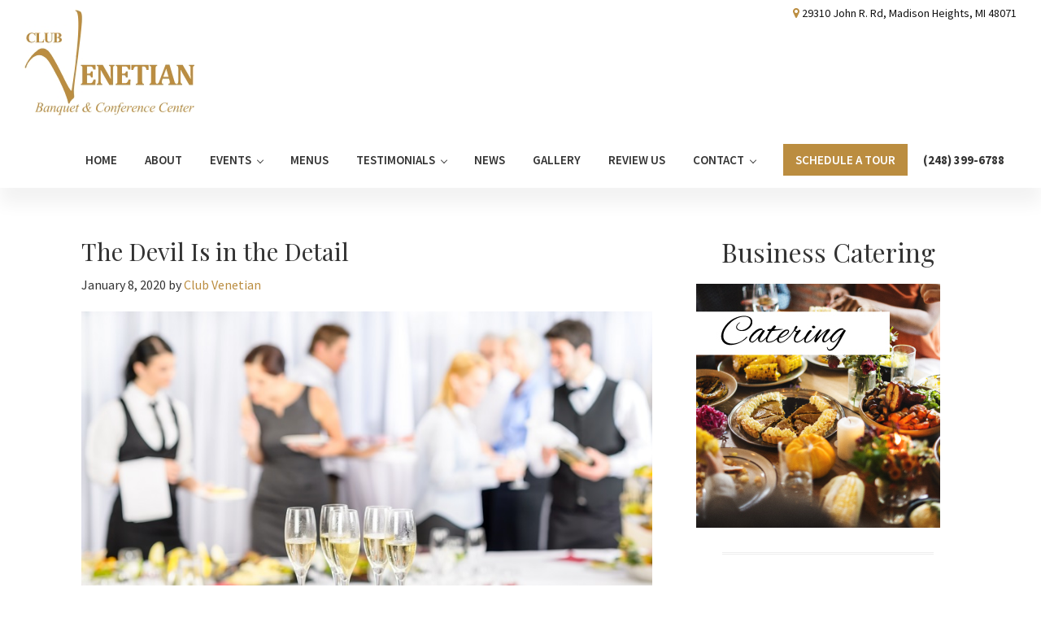

--- FILE ---
content_type: text/html; charset=UTF-8
request_url: https://www.clubvenetian.com/the-devil-is-in-the-detail/
body_size: 13529
content:
<!DOCTYPE html>
<html lang="en-US">
<head >
<meta charset="UTF-8"/>
<meta name="viewport" content="width=device-width, initial-scale=1"/>
<meta name='robots' content='index, follow, max-image-preview:large, max-snippet:-1, max-video-preview:-1'/>
<title>The Devil Is in the Detail - Club Venetian</title>
<meta name="description" content="Planning an event is a swirl of exciting, yet controlled chaos. Let Club Venetian help you. We take care of the details. 248-399-6488"/>
<link rel="canonical" href="https://www.clubvenetian.com/the-devil-is-in-the-detail/"/>
<meta property="og:locale" content="en_US"/>
<meta property="og:type" content="article"/>
<meta property="og:title" content="The Devil Is in the Detail - Club Venetian"/>
<meta property="og:description" content="Planning an event is a swirl of exciting, yet controlled chaos. Let Club Venetian help you. We take care of the details. 248-399-6488"/>
<meta property="og:url" content="https://www.clubvenetian.com/the-devil-is-in-the-detail/"/>
<meta property="og:site_name" content="Club Venetian"/>
<meta property="article:publisher" content="https://www.facebook.com/clubvenetian"/>
<meta property="article:published_time" content="2020-01-08T20:54:04+00:00"/>
<meta property="og:image" content="https://www.clubvenetian.com/wp-content/uploads/2020/01/Club-Venetian-The-Devil-Is-in-the-Details.jpg"/>
<meta property="og:image:width" content="800"/>
<meta property="og:image:height" content="532"/>
<meta property="og:image:type" content="image/jpeg"/>
<meta name="author" content="Club Venetian"/>
<meta name="twitter:card" content="summary_large_image"/>
<meta name="twitter:creator" content="@ClubVenetian"/>
<meta name="twitter:site" content="@ClubVenetian"/>
<meta name="twitter:label1" content="Written by"/>
<meta name="twitter:data1" content="Club Venetian"/>
<meta name="twitter:label2" content="Est. reading time"/>
<meta name="twitter:data2" content="2 minutes"/>
<script type="application/ld+json" class="yoast-schema-graph">{"@context":"https://schema.org","@graph":[{"@type":"Article","@id":"https://www.clubvenetian.com/the-devil-is-in-the-detail/#article","isPartOf":{"@id":"https://www.clubvenetian.com/the-devil-is-in-the-detail/"},"author":{"name":"Club Venetian","@id":"https://www.clubvenetian.com/#/schema/person/c86f5ad4a6cc26e04bc08730460ed73b"},"headline":"The Devil Is in the Detail","datePublished":"2020-01-08T20:54:04+00:00","mainEntityOfPage":{"@id":"https://www.clubvenetian.com/the-devil-is-in-the-detail/"},"wordCount":379,"publisher":{"@id":"https://www.clubvenetian.com/#organization"},"image":{"@id":"https://www.clubvenetian.com/the-devil-is-in-the-detail/#primaryimage"},"thumbnailUrl":"https://www.clubvenetian.com/wp-content/uploads/2020/01/Club-Venetian-The-Devil-Is-in-the-Details.jpg","keywords":["banquet center","event venue","Madison Heights weddings","wedding venue"],"articleSection":["News"],"inLanguage":"en-US"},{"@type":"WebPage","@id":"https://www.clubvenetian.com/the-devil-is-in-the-detail/","url":"https://www.clubvenetian.com/the-devil-is-in-the-detail/","name":"The Devil Is in the Detail - Club Venetian","isPartOf":{"@id":"https://www.clubvenetian.com/#website"},"primaryImageOfPage":{"@id":"https://www.clubvenetian.com/the-devil-is-in-the-detail/#primaryimage"},"image":{"@id":"https://www.clubvenetian.com/the-devil-is-in-the-detail/#primaryimage"},"thumbnailUrl":"https://www.clubvenetian.com/wp-content/uploads/2020/01/Club-Venetian-The-Devil-Is-in-the-Details.jpg","datePublished":"2020-01-08T20:54:04+00:00","description":"Planning an event is a swirl of exciting, yet controlled chaos. Let Club Venetian help you. We take care of the details. 248-399-6488","breadcrumb":{"@id":"https://www.clubvenetian.com/the-devil-is-in-the-detail/#breadcrumb"},"inLanguage":"en-US","potentialAction":[{"@type":"ReadAction","target":["https://www.clubvenetian.com/the-devil-is-in-the-detail/"]}]},{"@type":"ImageObject","inLanguage":"en-US","@id":"https://www.clubvenetian.com/the-devil-is-in-the-detail/#primaryimage","url":"https://www.clubvenetian.com/wp-content/uploads/2020/01/Club-Venetian-The-Devil-Is-in-the-Details.jpg","contentUrl":"https://www.clubvenetian.com/wp-content/uploads/2020/01/Club-Venetian-The-Devil-Is-in-the-Details.jpg","width":800,"height":532,"caption":"Club Venetian The Devil Is in the Detail"},{"@type":"BreadcrumbList","@id":"https://www.clubvenetian.com/the-devil-is-in-the-detail/#breadcrumb","itemListElement":[{"@type":"ListItem","position":1,"name":"Home","item":"https://www.clubvenetian.com/"},{"@type":"ListItem","position":2,"name":"News","item":"https://www.clubvenetian.com/news/"},{"@type":"ListItem","position":3,"name":"The Devil Is in the Detail"}]},{"@type":"WebSite","@id":"https://www.clubvenetian.com/#website","url":"https://www.clubvenetian.com/","name":"Club Venetian","description":"Banquet and Conference Center","publisher":{"@id":"https://www.clubvenetian.com/#organization"},"potentialAction":[{"@type":"SearchAction","target":{"@type":"EntryPoint","urlTemplate":"https://www.clubvenetian.com/?s={search_term_string}"},"query-input":{"@type":"PropertyValueSpecification","valueRequired":true,"valueName":"search_term_string"}}],"inLanguage":"en-US"},{"@type":"Organization","@id":"https://www.clubvenetian.com/#organization","name":"Club Venetian","url":"https://www.clubvenetian.com/","logo":{"@type":"ImageObject","inLanguage":"en-US","@id":"https://www.clubvenetian.com/#/schema/logo/image/","url":"https://www.clubvenetian.com/wp-content/uploads/2022/04/Club-Venetian-logo-210x130-1.png","contentUrl":"https://www.clubvenetian.com/wp-content/uploads/2022/04/Club-Venetian-logo-210x130-1.png","width":210,"height":130,"caption":"Club Venetian"},"image":{"@id":"https://www.clubvenetian.com/#/schema/logo/image/"},"sameAs":["https://www.facebook.com/clubvenetian","https://x.com/ClubVenetian","https://www.youtube.com/user/clubvenetian","https://www.instagram.com/clubvenetian/"]},{"@type":"Person","@id":"https://www.clubvenetian.com/#/schema/person/c86f5ad4a6cc26e04bc08730460ed73b","name":"Club Venetian","image":{"@type":"ImageObject","inLanguage":"en-US","@id":"https://www.clubvenetian.com/#/schema/person/image/","url":"https://secure.gravatar.com/avatar/a82697af1955b2e5ee90439f3021f343db799f32cd22fa6e2551bfa04190b228?s=96&d=mm&r=g","contentUrl":"https://secure.gravatar.com/avatar/a82697af1955b2e5ee90439f3021f343db799f32cd22fa6e2551bfa04190b228?s=96&d=mm&r=g","caption":"Club Venetian"},"url":"https://www.clubvenetian.com/author/jackie/"}]}</script>
<link rel='dns-prefetch' href='//www.googletagmanager.com'/>
<link rel='dns-prefetch' href='//fonts.googleapis.com'/>
<link href='https://fonts.gstatic.com' crossorigin rel='preconnect'/>
<link rel="alternate" type="application/rss+xml" title="Club Venetian &raquo; Feed" href="https://www.clubvenetian.com/feed/"/>
<link rel="alternate" type="application/rss+xml" title="Club Venetian &raquo; Comments Feed" href="https://www.clubvenetian.com/comments/feed/"/>
<link rel="alternate" title="oEmbed (JSON)" type="application/json+oembed" href="https://www.clubvenetian.com/wp-json/oembed/1.0/embed?url=https%3A%2F%2Fwww.clubvenetian.com%2Fthe-devil-is-in-the-detail%2F"/>
<link rel="alternate" title="oEmbed (XML)" type="text/xml+oembed" href="https://www.clubvenetian.com/wp-json/oembed/1.0/embed?url=https%3A%2F%2Fwww.clubvenetian.com%2Fthe-devil-is-in-the-detail%2F&#038;format=xml"/>
<style>@media screen and (max-width:650px){body {padding-bottom:60px;}}</style><style id='wp-img-auto-sizes-contain-inline-css'>img:is([sizes=auto i],[sizes^="auto," i]){contain-intrinsic-size:3000px 1500px}</style>
<link rel="stylesheet" type="text/css" href="//www.clubvenetian.com/wp-content/cache/wpfc-minified/d2ip7gqe/fkjxv.css" media="all"/>
<style id='wp-theme-inline-css'>.wp-custom-logo .site-container .custom-logo-link{aspect-ratio:210/130;}
.wp-custom-logo .site-container .title-area{max-width:210px;}</style>
<style id='wp-block-library-inline-css'>:root{--wp-block-synced-color:#7a00df;--wp-block-synced-color--rgb:122,0,223;--wp-bound-block-color:var(--wp-block-synced-color);--wp-editor-canvas-background:#ddd;--wp-admin-theme-color:#007cba;--wp-admin-theme-color--rgb:0,124,186;--wp-admin-theme-color-darker-10:#006ba1;--wp-admin-theme-color-darker-10--rgb:0,107,160.5;--wp-admin-theme-color-darker-20:#005a87;--wp-admin-theme-color-darker-20--rgb:0,90,135;--wp-admin-border-width-focus:2px}@media (min-resolution:192dpi){:root{--wp-admin-border-width-focus:1.5px}}.wp-element-button{cursor:pointer}:root .has-very-light-gray-background-color{background-color:#eee}:root .has-very-dark-gray-background-color{background-color:#313131}:root .has-very-light-gray-color{color:#eee}:root .has-very-dark-gray-color{color:#313131}:root .has-vivid-green-cyan-to-vivid-cyan-blue-gradient-background{background:linear-gradient(135deg,#00d084,#0693e3)}:root .has-purple-crush-gradient-background{background:linear-gradient(135deg,#34e2e4,#4721fb 50%,#ab1dfe)}:root .has-hazy-dawn-gradient-background{background:linear-gradient(135deg,#faaca8,#dad0ec)}:root .has-subdued-olive-gradient-background{background:linear-gradient(135deg,#fafae1,#67a671)}:root .has-atomic-cream-gradient-background{background:linear-gradient(135deg,#fdd79a,#004a59)}:root .has-nightshade-gradient-background{background:linear-gradient(135deg,#330968,#31cdcf)}:root .has-midnight-gradient-background{background:linear-gradient(135deg,#020381,#2874fc)}:root{--wp--preset--font-size--normal:16px;--wp--preset--font-size--huge:42px}.has-regular-font-size{font-size:1em}.has-larger-font-size{font-size:2.625em}.has-normal-font-size{font-size:var(--wp--preset--font-size--normal)}.has-huge-font-size{font-size:var(--wp--preset--font-size--huge)}.has-text-align-center{text-align:center}.has-text-align-left{text-align:left}.has-text-align-right{text-align:right}.has-fit-text{white-space:nowrap!important}#end-resizable-editor-section{display:none}.aligncenter{clear:both}.items-justified-left{justify-content:flex-start}.items-justified-center{justify-content:center}.items-justified-right{justify-content:flex-end}.items-justified-space-between{justify-content:space-between}.screen-reader-text{border:0;clip-path:inset(50%);height:1px;margin:-1px;overflow:hidden;padding:0;position:absolute;width:1px;word-wrap:normal!important}.screen-reader-text:focus{background-color:#ddd;clip-path:none;color:#444;display:block;font-size:1em;height:auto;left:5px;line-height:normal;padding:15px 23px 14px;text-decoration:none;top:5px;width:auto;z-index:100000}html :where(.has-border-color){border-style:solid}html :where([style*=border-top-color]){border-top-style:solid}html :where([style*=border-right-color]){border-right-style:solid}html :where([style*=border-bottom-color]){border-bottom-style:solid}html :where([style*=border-left-color]){border-left-style:solid}html :where([style*=border-width]){border-style:solid}html :where([style*=border-top-width]){border-top-style:solid}html :where([style*=border-right-width]){border-right-style:solid}html :where([style*=border-bottom-width]){border-bottom-style:solid}html :where([style*=border-left-width]){border-left-style:solid}html :where(img[class*=wp-image-]){height:auto;max-width:100%}:where(figure){margin:0 0 1em}html :where(.is-position-sticky){--wp-admin--admin-bar--position-offset:var(--wp-admin--admin-bar--height,0px)}@media screen and (max-width:600px){html :where(.is-position-sticky){--wp-admin--admin-bar--position-offset:0px}}</style><style id='global-styles-inline-css'>:root{--wp--preset--aspect-ratio--square:1;--wp--preset--aspect-ratio--4-3:4/3;--wp--preset--aspect-ratio--3-4:3/4;--wp--preset--aspect-ratio--3-2:3/2;--wp--preset--aspect-ratio--2-3:2/3;--wp--preset--aspect-ratio--16-9:16/9;--wp--preset--aspect-ratio--9-16:9/16;--wp--preset--color--black:#000000;--wp--preset--color--cyan-bluish-gray:#abb8c3;--wp--preset--color--white:#ffffff;--wp--preset--color--pale-pink:#f78da7;--wp--preset--color--vivid-red:#cf2e2e;--wp--preset--color--luminous-vivid-orange:#ff6900;--wp--preset--color--luminous-vivid-amber:#fcb900;--wp--preset--color--light-green-cyan:#7bdcb5;--wp--preset--color--vivid-green-cyan:#00d084;--wp--preset--color--pale-cyan-blue:#8ed1fc;--wp--preset--color--vivid-cyan-blue:#0693e3;--wp--preset--color--vivid-purple:#9b51e0;--wp--preset--color--theme-primary:#bb8d40;--wp--preset--color--theme-secondary:#bb8d40;--wp--preset--gradient--vivid-cyan-blue-to-vivid-purple:linear-gradient(135deg,rgb(6,147,227) 0%,rgb(155,81,224) 100%);--wp--preset--gradient--light-green-cyan-to-vivid-green-cyan:linear-gradient(135deg,rgb(122,220,180) 0%,rgb(0,208,130) 100%);--wp--preset--gradient--luminous-vivid-amber-to-luminous-vivid-orange:linear-gradient(135deg,rgb(252,185,0) 0%,rgb(255,105,0) 100%);--wp--preset--gradient--luminous-vivid-orange-to-vivid-red:linear-gradient(135deg,rgb(255,105,0) 0%,rgb(207,46,46) 100%);--wp--preset--gradient--very-light-gray-to-cyan-bluish-gray:linear-gradient(135deg,rgb(238,238,238) 0%,rgb(169,184,195) 100%);--wp--preset--gradient--cool-to-warm-spectrum:linear-gradient(135deg,rgb(74,234,220) 0%,rgb(151,120,209) 20%,rgb(207,42,186) 40%,rgb(238,44,130) 60%,rgb(251,105,98) 80%,rgb(254,248,76) 100%);--wp--preset--gradient--blush-light-purple:linear-gradient(135deg,rgb(255,206,236) 0%,rgb(152,150,240) 100%);--wp--preset--gradient--blush-bordeaux:linear-gradient(135deg,rgb(254,205,165) 0%,rgb(254,45,45) 50%,rgb(107,0,62) 100%);--wp--preset--gradient--luminous-dusk:linear-gradient(135deg,rgb(255,203,112) 0%,rgb(199,81,192) 50%,rgb(65,88,208) 100%);--wp--preset--gradient--pale-ocean:linear-gradient(135deg,rgb(255,245,203) 0%,rgb(182,227,212) 50%,rgb(51,167,181) 100%);--wp--preset--gradient--electric-grass:linear-gradient(135deg,rgb(202,248,128) 0%,rgb(113,206,126) 100%);--wp--preset--gradient--midnight:linear-gradient(135deg,rgb(2,3,129) 0%,rgb(40,116,252) 100%);--wp--preset--font-size--small:12px;--wp--preset--font-size--medium:20px;--wp--preset--font-size--large:20px;--wp--preset--font-size--x-large:42px;--wp--preset--font-size--normal:18px;--wp--preset--font-size--larger:24px;--wp--preset--spacing--20:0.44rem;--wp--preset--spacing--30:0.67rem;--wp--preset--spacing--40:1rem;--wp--preset--spacing--50:1.5rem;--wp--preset--spacing--60:2.25rem;--wp--preset--spacing--70:3.38rem;--wp--preset--spacing--80:5.06rem;--wp--preset--shadow--natural:6px 6px 9px rgba(0, 0, 0, 0.2);--wp--preset--shadow--deep:12px 12px 50px rgba(0, 0, 0, 0.4);--wp--preset--shadow--sharp:6px 6px 0px rgba(0, 0, 0, 0.2);--wp--preset--shadow--outlined:6px 6px 0px -3px rgb(255, 255, 255), 6px 6px rgb(0, 0, 0);--wp--preset--shadow--crisp:6px 6px 0px rgb(0, 0, 0);}:where(.is-layout-flex){gap:0.5em;}:where(.is-layout-grid){gap:0.5em;}body .is-layout-flex{display:flex;}.is-layout-flex{flex-wrap:wrap;align-items:center;}.is-layout-flex > :is(*, div){margin:0;}body .is-layout-grid{display:grid;}.is-layout-grid > :is(*, div){margin:0;}:where(.wp-block-columns.is-layout-flex){gap:2em;}:where(.wp-block-columns.is-layout-grid){gap:2em;}:where(.wp-block-post-template.is-layout-flex){gap:1.25em;}:where(.wp-block-post-template.is-layout-grid){gap:1.25em;}.has-black-color{color:var(--wp--preset--color--black) !important;}.has-cyan-bluish-gray-color{color:var(--wp--preset--color--cyan-bluish-gray) !important;}.has-white-color{color:var(--wp--preset--color--white) !important;}.has-pale-pink-color{color:var(--wp--preset--color--pale-pink) !important;}.has-vivid-red-color{color:var(--wp--preset--color--vivid-red) !important;}.has-luminous-vivid-orange-color{color:var(--wp--preset--color--luminous-vivid-orange) !important;}.has-luminous-vivid-amber-color{color:var(--wp--preset--color--luminous-vivid-amber) !important;}.has-light-green-cyan-color{color:var(--wp--preset--color--light-green-cyan) !important;}.has-vivid-green-cyan-color{color:var(--wp--preset--color--vivid-green-cyan) !important;}.has-pale-cyan-blue-color{color:var(--wp--preset--color--pale-cyan-blue) !important;}.has-vivid-cyan-blue-color{color:var(--wp--preset--color--vivid-cyan-blue) !important;}.has-vivid-purple-color{color:var(--wp--preset--color--vivid-purple) !important;}.has-black-background-color{background-color:var(--wp--preset--color--black) !important;}.has-cyan-bluish-gray-background-color{background-color:var(--wp--preset--color--cyan-bluish-gray) !important;}.has-white-background-color{background-color:var(--wp--preset--color--white) !important;}.has-pale-pink-background-color{background-color:var(--wp--preset--color--pale-pink) !important;}.has-vivid-red-background-color{background-color:var(--wp--preset--color--vivid-red) !important;}.has-luminous-vivid-orange-background-color{background-color:var(--wp--preset--color--luminous-vivid-orange) !important;}.has-luminous-vivid-amber-background-color{background-color:var(--wp--preset--color--luminous-vivid-amber) !important;}.has-light-green-cyan-background-color{background-color:var(--wp--preset--color--light-green-cyan) !important;}.has-vivid-green-cyan-background-color{background-color:var(--wp--preset--color--vivid-green-cyan) !important;}.has-pale-cyan-blue-background-color{background-color:var(--wp--preset--color--pale-cyan-blue) !important;}.has-vivid-cyan-blue-background-color{background-color:var(--wp--preset--color--vivid-cyan-blue) !important;}.has-vivid-purple-background-color{background-color:var(--wp--preset--color--vivid-purple) !important;}.has-black-border-color{border-color:var(--wp--preset--color--black) !important;}.has-cyan-bluish-gray-border-color{border-color:var(--wp--preset--color--cyan-bluish-gray) !important;}.has-white-border-color{border-color:var(--wp--preset--color--white) !important;}.has-pale-pink-border-color{border-color:var(--wp--preset--color--pale-pink) !important;}.has-vivid-red-border-color{border-color:var(--wp--preset--color--vivid-red) !important;}.has-luminous-vivid-orange-border-color{border-color:var(--wp--preset--color--luminous-vivid-orange) !important;}.has-luminous-vivid-amber-border-color{border-color:var(--wp--preset--color--luminous-vivid-amber) !important;}.has-light-green-cyan-border-color{border-color:var(--wp--preset--color--light-green-cyan) !important;}.has-vivid-green-cyan-border-color{border-color:var(--wp--preset--color--vivid-green-cyan) !important;}.has-pale-cyan-blue-border-color{border-color:var(--wp--preset--color--pale-cyan-blue) !important;}.has-vivid-cyan-blue-border-color{border-color:var(--wp--preset--color--vivid-cyan-blue) !important;}.has-vivid-purple-border-color{border-color:var(--wp--preset--color--vivid-purple) !important;}.has-vivid-cyan-blue-to-vivid-purple-gradient-background{background:var(--wp--preset--gradient--vivid-cyan-blue-to-vivid-purple) !important;}.has-light-green-cyan-to-vivid-green-cyan-gradient-background{background:var(--wp--preset--gradient--light-green-cyan-to-vivid-green-cyan) !important;}.has-luminous-vivid-amber-to-luminous-vivid-orange-gradient-background{background:var(--wp--preset--gradient--luminous-vivid-amber-to-luminous-vivid-orange) !important;}.has-luminous-vivid-orange-to-vivid-red-gradient-background{background:var(--wp--preset--gradient--luminous-vivid-orange-to-vivid-red) !important;}.has-very-light-gray-to-cyan-bluish-gray-gradient-background{background:var(--wp--preset--gradient--very-light-gray-to-cyan-bluish-gray) !important;}.has-cool-to-warm-spectrum-gradient-background{background:var(--wp--preset--gradient--cool-to-warm-spectrum) !important;}.has-blush-light-purple-gradient-background{background:var(--wp--preset--gradient--blush-light-purple) !important;}.has-blush-bordeaux-gradient-background{background:var(--wp--preset--gradient--blush-bordeaux) !important;}.has-luminous-dusk-gradient-background{background:var(--wp--preset--gradient--luminous-dusk) !important;}.has-pale-ocean-gradient-background{background:var(--wp--preset--gradient--pale-ocean) !important;}.has-electric-grass-gradient-background{background:var(--wp--preset--gradient--electric-grass) !important;}.has-midnight-gradient-background{background:var(--wp--preset--gradient--midnight) !important;}.has-small-font-size{font-size:var(--wp--preset--font-size--small) !important;}.has-medium-font-size{font-size:var(--wp--preset--font-size--medium) !important;}.has-large-font-size{font-size:var(--wp--preset--font-size--large) !important;}.has-x-large-font-size{font-size:var(--wp--preset--font-size--x-large) !important;}</style>
<style id='classic-theme-styles-inline-css'>.wp-block-button__link{color:#fff;background-color:#32373c;border-radius:9999px;box-shadow:none;text-decoration:none;padding:calc(.667em + 2px) calc(1.333em + 2px);font-size:1.125em}.wp-block-file__button{background:#32373c;color:#fff;text-decoration:none}</style>
<link rel="stylesheet" type="text/css" href="//www.clubvenetian.com/wp-content/cache/wpfc-minified/qwkages9/htb2n.css" media="all"/>
<style id='wp-theme-gutenberg-inline-css'>.gb-block-post-grid .gb-post-grid-items h2 a:hover{color:#bb8d40;}
.site-container .wp-block-button .wp-block-button__link{background-color:#bb8d40;}
.wp-block-button .wp-block-button__link:not(.has-background),
.wp-block-button .wp-block-button__link:not(.has-background):focus,
.wp-block-button .wp-block-button__link:not(.has-background):hover{color:#333333;}
.site-container .wp-block-button.is-style-outline .wp-block-button__link{color:#bb8d40;}
.site-container .wp-block-button.is-style-outline .wp-block-button__link:focus, .site-container .wp-block-button.is-style-outline .wp-block-button__link:hover{color:#deb063;}
.site-container .has-small-font-size{font-size:12px;}
.site-container .has-normal-font-size{font-size:18px;}
.site-container .has-large-font-size{font-size:20px;}
.site-container .has-larger-font-size{font-size:24px;}
.site-container .has-theme-primary-color, .site-container .wp-block-button .wp-block-button__link.has-theme-primary-color, .site-container .wp-block-button.is-style-outline .wp-block-button__link.has-theme-primary-color{color:#bb8d40;}
.site-container .has-theme-primary-background-color, .site-container .wp-block-button .wp-block-button__link.has-theme-primary-background-color, .site-container .wp-block-pullquote.is-style-solid-color.has-theme-primary-background-color{background-color:#bb8d40;}
.site-container .has-theme-secondary-color, .site-container .wp-block-button .wp-block-button__link.has-theme-secondary-color, .site-container .wp-block-button.is-style-outline .wp-block-button__link.has-theme-secondary-color{color:#bb8d40;}
.site-container .has-theme-secondary-background-color, .site-container .wp-block-button .wp-block-button__link.has-theme-secondary-background-color, .site-container .wp-block-pullquote.is-style-solid-color.has-theme-secondary-background-color{background-color:#bb8d40;}</style>
<link rel="stylesheet" type="text/css" href="//www.clubvenetian.com/wp-content/cache/wpfc-minified/ld6ziqp4/fkjxv.css" media="all"/>
<style id='kadence-blocks-global-variables-inline-css'>:root{--global-kb-font-size-sm:clamp(0.8rem, 0.73rem + 0.217vw, 0.9rem);--global-kb-font-size-md:clamp(1.1rem, 0.995rem + 0.326vw, 1.25rem);--global-kb-font-size-lg:clamp(1.75rem, 1.576rem + 0.543vw, 2rem);--global-kb-font-size-xl:clamp(2.25rem, 1.728rem + 1.63vw, 3rem);--global-kb-font-size-xxl:clamp(2.5rem, 1.456rem + 3.26vw, 4rem);--global-kb-font-size-xxxl:clamp(2.75rem, 0.489rem + 7.065vw, 6rem);}:root{--global-palette1:#3182CE;--global-palette2:#2B6CB0;--global-palette3:#1A202C;--global-palette4:#2D3748;--global-palette5:#4A5568;--global-palette6:#718096;--global-palette7:#EDF2F7;--global-palette8:#F7FAFC;--global-palette9:#ffffff;}</style>
<link rel='preload' as='font' id='wpzoom-social-icons-font-academicons-woff2-css' href='https://www.clubvenetian.com/wp-content/plugins/social-icons-widget-by-wpzoom/assets/font/academicons.woff2?v=1.9.2' type='font/woff2' crossorigin />
<link rel='preload' as='font' id='wpzoom-social-icons-font-fontawesome-3-woff2-css' href='https://www.clubvenetian.com/wp-content/plugins/social-icons-widget-by-wpzoom/assets/font/fontawesome-webfont.woff2?v=4.7.0' type='font/woff2' crossorigin />
<link rel='preload' as='font' id='wpzoom-social-icons-font-genericons-woff-css' href='https://www.clubvenetian.com/wp-content/plugins/social-icons-widget-by-wpzoom/assets/font/Genericons.woff' type='font/woff' crossorigin />
<link rel='preload' as='font' id='wpzoom-social-icons-font-socicon-woff2-css' href='https://www.clubvenetian.com/wp-content/plugins/social-icons-widget-by-wpzoom/assets/font/socicon.woff2?v=4.5.4' type='font/woff2' crossorigin />
<style>#callnowbutton{display:none;}
@media screen and (max-width:650px){
#callnowbutton:not(.cnb-displaymode),
#callnowbutton.cnb-displaymode-mobile-only{display:block;position:fixed;text-decoration:none;}
#callnowbutton.cnb-full.cnb-displaymode-mobile-only{display:flex;}
}
@media screen and (min-width:650px){
#callnowbutton.cnb-displaymode-desktop-only{display:block;position:fixed;text-decoration:none;}
#callnowbutton.cnb-full.cnb-displaymode-desktop-only{display:flex;}
}
@media screen {
#callnowbutton.cnb-displaymode-always{display:block;position:fixed;text-decoration:none;}
#callnowbutton.cnb-full.cnb-displaymode-always{display:flex;}
} #callnowbutton.cnb-full{justify-content:center;align-items:center;text-shadow:0 1px 0 rgba(0, 0, 0, 0.18);width:100%;left:0;height:60px;}
.cnb-full.cnb-full-bottom{bottom:0;}
.cnb-full.cnb-full-top{top:0;}
#callnowbutton.cnb-single{width:55px;height:55px;border-radius:50%;box-shadow:0 3px 6px rgba(0, 0, 0, 0.3);background-position:center;background-size:35px 35px;background-repeat:no-repeat;}
.cnb-single.cnb-middle{bottom:15px;left:50%;margin-left:-28px;}
.cnb-single.cnb-left{bottom:15px;left:20px;}
.cnb-single.cnb-right{bottom:15px;right:20px;}
.cnb-single.cnb-mleft{top:50%;margin-top:-28px;left:20px;}
.cnb-single.cnb-mright{top:50%;margin-top:-28px;right:20px;}
.cnb-single.cnb-tleft{top:15px;left:20px;}
.cnb-single.cnb-tmiddle{top:15px;left:50%;margin-left:-28px;}
.cnb-single.cnb-tright{top:15px;right:20px;}
#callnowbutton.cnb-single.cnb-middle span,
#callnowbutton.cnb-single.cnb-tmiddle span{display:none;}
.cnb-single.cnb-left span, .cnb-single.cnb-mleft span, .cnb-single.cnb-tleft span{left:68px;}
.cnb-single.cnb-right span, .cnb-single.cnb-mright span, .cnb-single.cnb-tright span{right:68px;}
.cnb-single.cnb-text span{-moz-osx-font-smoothing:grayscale;-webkit-user-select:none;-ms-user-select:none;user-select:none;display:block;width:auto;background-color:rgba(70,70,70,.9);position:absolute;border-radius:2px;font-family:helvetica,arial,sans-serif;padding:6px 8px;font-size:13px;font-weight:700;color:#ECECEC;top:15px;box-shadow:0 1px 2px rgba(0,0,0,.15);word-break:keep-all;line-height:1em;text-overflow:ellipsis;vertical-align:middle;white-space:nowrap;}
.cnb-single:not(.cnb-text) span{display:none;}
.cnb-full.cnb-text{text-align:center;color:#FFF;font-weight:600;font-size:120%;overflow:hidden;white-space:nowrap;}
.cnb-full.cnb-zoom-110 img, .cnb-full.cnb-zoom-120 img, .cnb-full.cnb-zoom-130 img{transform-origin:right;}
.cnb-single.cnb-zoom-70, .cnb-full.cnb-zoom-70 img{transform:scale(0.7);}
.cnb-single.cnb-zoom-80, .cnb-full.cnb-zoom-80 img{transform:scale(0.8);}
.cnb-single.cnb-zoom-90, .cnb-full.cnb-zoom-90 img{transform:scale(0.9);}
.cnb-single.cnb-zoom-110, .cnb-full.cnb-zoom-110 img{transform:scale(1.1);}
.cnb-single.cnb-zoom-120, .cnb-full.cnb-zoom-120 img{transform:scale(1.2);}
.cnb-single.cnb-zoom-130, .cnb-full.cnb-zoom-130 img{transform:scale(1.3);}
.cnb-full.cnb-zoom-70 span{font-size:70%;}
.cnb-full.cnb-zoom-80 span{font-size:80%;}
.cnb-full.cnb-zoom-90 span{font-size:90%;}
.cnb-full.cnb-zoom-110 span{font-size:110%;}
.cnb-full.cnb-zoom-120 span{font-size:120%;}
.cnb-full.cnb-zoom-130 span{font-size:130%;}
.cnb-zindex-10{z-index:2147483647;}
.cnb-zindex-9{z-index:214748365;}
.cnb-zindex-8{z-index:21474836;}
.cnb-zindex-7{z-index:2147484;}
.cnb-zindex-6{z-index:214748;}
.cnb-zindex-5{z-index:21475;}
.cnb-zindex-4{z-index:2147;}
.cnb-zindex-3{z-index:215;}
.cnb-zindex-2{z-index:21;}
.cnb-zindex-1{z-index:2;}</style>
<script data-wpfc-render="false">(function(){let events=["mousemove", "wheel", "scroll", "touchstart", "touchmove"];let fired=false;events.forEach(function(event){window.addEventListener(event, function(){if(fired===false){fired=true;setTimeout(function(){ (function(d,s){var f=d.getElementsByTagName(s)[0];j=d.createElement(s);j.setAttribute('src', 'https://www.googletagmanager.com/gtag/js?id=GT-PBZHZRQ');j.setAttribute('id', 'google_gtagjs-js');f.parentNode.insertBefore(j,f);})(document,'script'); }, 100);}},{once: true});});})();</script>
<meta name="generator" content="Powered by LayerSlider 8.1.1 - Build Heros, Sliders, and Popups. Create Animations and Beautiful, Rich Web Content as Easy as Never Before on WordPress."/>
<link rel="https://api.w.org/" href="https://www.clubvenetian.com/wp-json/"/><link rel="alternate" title="JSON" type="application/json" href="https://www.clubvenetian.com/wp-json/wp/v2/posts/1287"/><link rel="EditURI" type="application/rsd+xml" title="RSD" href="https://www.clubvenetian.com/xmlrpc.php?rsd"/>
<meta name="generator" content="WordPress 6.9"/>
<link rel='shortlink' href='https://www.clubvenetian.com/?p=1287'/>
<meta name="generator" content="Site Kit by Google 1.170.0"/><meta name="ti-site-data" content="[base64]"/>
<script data-wpfc-render="false">(function(){let events=["mousemove", "wheel", "scroll", "touchstart", "touchmove"];let fired=false;events.forEach(function(event){window.addEventListener(event, function(){if(fired===false){fired=true;setTimeout(function(){
!function(f,b,e,v,n,t,s){if(f.fbq)return;n=f.fbq=function(){n.callMethod?
n.callMethod.apply(n,arguments):n.queue.push(arguments)};
if(!f._fbq)f._fbq=n;n.push=n;n.loaded=!0;n.version='2.0';
n.queue=[];t=b.createElement(e);t.async=!0;
t.src=v;s=b.getElementsByTagName(e)[0];
s.parentNode.insertBefore(t,s)}(window, document,'script',
'https://connect.facebook.net/en_US/fbevents.js');
fbq('init', '2499829833579855');
fbq('track', 'PageView');
}, 200);}},{once: true});});})();</script>
<noscript><img height="1" width="1" style="display:none" src="https://www.facebook.com/tr?id=2499829833579855&ev=PageView&noscript=1"/></noscript>
<script data-wpfc-render="false">(function(){let events=["mousemove", "wheel", "scroll", "touchstart", "touchmove"];let fired=false;events.forEach(function(event){window.addEventListener(event, function(){if(fired===false){fired=true;setTimeout(function(){ (function(d,s){var f=d.getElementsByTagName(s)[0];j=d.createElement(s);j.setAttribute('src', 'https://www.googletagmanager.com/gtag/js?id=G-58YCQ9DHC1');f.parentNode.insertBefore(j,f);})(document,'script'); }, 300);}},{once: true});});})();</script>
<script>window.dataLayer=window.dataLayer||[];
function gtag(){dataLayer.push(arguments);}
gtag('js', new Date());
gtag('config', 'G-58YCQ9DHC1');</script><link rel="icon" href="https://www.clubvenetian.com/wp-content/uploads/2021/01/cropped-ClubV1-32x32.png" sizes="32x32"/>
<link rel="icon" href="https://www.clubvenetian.com/wp-content/uploads/2021/01/cropped-ClubV1-192x192.png" sizes="192x192"/>
<link rel="apple-touch-icon" href="https://www.clubvenetian.com/wp-content/uploads/2021/01/cropped-ClubV1-180x180.png"/>
<meta name="msapplication-TileImage" content="https://www.clubvenetian.com/wp-content/uploads/2021/01/cropped-ClubV1-270x270.png"/>
</head>
<body data-rsssl=1 class="wp-singular post-template-default single single-post postid-1287 single-format-standard wp-custom-logo wp-embed-responsive wp-theme-genesis wp-child-theme-tpl-341 header-full-width content-sidebar genesis-breadcrumbs-hidden genesis-singular-image-hidden genesis-footer-widgets-visible no-js has-no-blocks">	
<div class="site-container"><ul class="genesis-skip-link"><li><a href="#genesis-nav-primary" class="screen-reader-shortcut"> Skip to primary navigation</a></li><li><a href="#genesis-content" class="screen-reader-shortcut"> Skip to main content</a></li><li><a href="#genesis-sidebar-primary" class="screen-reader-shortcut"> Skip to primary sidebar</a></li><li><a href="#genesis-footer-widgets" class="screen-reader-shortcut"> Skip to footer</a></li></ul><div class="top-bar"><div class="wrap"><div class="top-bar-left"><section id="custom_html-3" class="widget_text widget widget_custom_html"><div class="widget_text widget-wrap"><div class="textwidget custom-html-widget">&nbsp;</div></div></section></div><div class="top-bar-right"><section id="custom_html-2" class="widget_text widget widget_custom_html"><div class="widget_text widget-wrap"><div class="textwidget custom-html-widget"><i class="fa fa-map-marker"></i> <a href="https://g.page/clubvenetian" target="_blank">29310 John R. Rd, Madison Heights, MI 48071</a></div></div></section></div></div></div><header class="site-header"><div class="wrap"><div class="title-area"><a href="https://www.clubvenetian.com/" class="custom-logo-link" rel="home"><img width="210" height="130" src="https://www.clubvenetian.com/wp-content/uploads/2022/04/Club-Venetian-logo-210x130-1.png" class="custom-logo" alt="Club Venetian" decoding="async"/></a><p class="site-title">Club Venetian</p><p class="site-description">Banquet and Conference Center</p></div><nav class="nav-primary" aria-label="Main" id="genesis-nav-primary"><div class="wrap"><ul id="menu-main-menu" class="menu genesis-nav-menu menu-primary js-superfish"><li id="menu-item-49" class="menu-item menu-item-type-post_type menu-item-object-page menu-item-home menu-item-49"><a href="https://www.clubvenetian.com/"><span >Home</span></a></li> <li id="menu-item-50" class="menu-item menu-item-type-post_type menu-item-object-page menu-item-50"><a href="https://www.clubvenetian.com/about-us/"><span >About</span></a></li> <li id="menu-item-69" class="menu-item menu-item-type-post_type menu-item-object-page menu-item-has-children menu-item-69"><a href="https://www.clubvenetian.com/events/"><span >Events</span></a> <ul class="sub-menu"> <li id="menu-item-61" class="menu-item menu-item-type-post_type menu-item-object-page menu-item-61"><a href="https://www.clubvenetian.com/weddings/"><span >Weddings</span></a></li> <li id="menu-item-51" class="menu-item menu-item-type-post_type menu-item-object-page menu-item-51"><a href="https://www.clubvenetian.com/events/business-events/"><span >Business Events</span></a></li> <li id="menu-item-54" class="menu-item menu-item-type-post_type menu-item-object-page menu-item-54"><a href="https://www.clubvenetian.com/events/corporate-events/"><span >Corporate Events</span></a></li> <li id="menu-item-60" class="menu-item menu-item-type-post_type menu-item-object-page menu-item-60"><a href="https://www.clubvenetian.com/events/special-events/"><span >Special Events</span></a></li> <li id="menu-item-744" class="menu-item menu-item-type-post_type menu-item-object-page menu-item-744"><a href="https://www.clubvenetian.com/catering-services/"><span >Catering Services</span></a></li> <li id="menu-item-57" class="menu-item menu-item-type-post_type menu-item-object-page menu-item-57"><a href="https://www.clubvenetian.com/events/movie-production-catering-services/"><span >Movie Catering</span></a></li> </ul> </li> <li id="menu-item-83" class="menu-item menu-item-type-post_type menu-item-object-page menu-item-83"><a href="https://www.clubvenetian.com/menus/"><span >Menus</span></a></li> <li id="menu-item-88" class="menu-item menu-item-type-post_type menu-item-object-page menu-item-has-children menu-item-88"><a href="https://www.clubvenetian.com/testimonials/"><span >Testimonials</span></a> <ul class="sub-menu"> <li id="menu-item-331" class="menu-item menu-item-type-post_type menu-item-object-page menu-item-331"><a href="https://www.clubvenetian.com/club-venetian-sign-up-portal/"><span >Club Venetian Review Portal</span></a></li> <li id="menu-item-190" class="menu-item menu-item-type-post_type menu-item-object-page menu-item-190"><a href="https://www.clubvenetian.com/testimonials/"><span >Testimonials</span></a></li> <li id="menu-item-188" class="menu-item menu-item-type-post_type menu-item-object-page menu-item-188"><a href="https://www.clubvenetian.com/testimonials/video-testimonials/"><span >Video Testimonials</span></a></li> <li id="menu-item-189" class="menu-item menu-item-type-post_type menu-item-object-page menu-item-189"><a href="https://www.clubvenetian.com/testimonials/submit-a-testimonial/"><span >Submit Testimonial</span></a></li> <li id="menu-item-2627" class="menu-item menu-item-type-custom menu-item-object-custom menu-item-2627"><a target="_blank" href="https://g.page/r/CYbMNMi5zmBzEBM/review"><span >Review Us On Google</span></a></li> </ul> </li> <li id="menu-item-58" class="menu-item menu-item-type-post_type menu-item-object-page current_page_parent menu-item-58"><a href="https://www.clubvenetian.com/news/"><span >News</span></a></li> <li id="menu-item-79" class="menu-item menu-item-type-post_type menu-item-object-page menu-item-79"><a href="https://www.clubvenetian.com/gallery/"><span >Gallery</span></a></li> <li id="menu-item-1698" class="menu-item menu-item-type-post_type menu-item-object-page menu-item-1698"><a href="https://www.clubvenetian.com/review/"><span >Review Us</span></a></li> <li id="menu-item-81" class="menu-item menu-item-type-post_type menu-item-object-page menu-item-has-children menu-item-81"><a href="https://www.clubvenetian.com/contact-us/"><span >Contact</span></a> <ul class="sub-menu"> <li id="menu-item-183" class="menu-item menu-item-type-post_type menu-item-object-page menu-item-183"><a href="https://www.clubvenetian.com/contact-us/our-location/"><span >Our Location</span></a></li> </ul> </li> <li id="menu-item-1701" class="menu-highlight menu-item menu-item-type-post_type menu-item-object-page menu-item-1701"><a href="https://www.clubvenetian.com/contact-us/"><span >Schedule a Tour</span></a></li> <li id="menu-item-1935" class="menu-bold menu-item menu-item-type-custom menu-item-object-custom menu-item-1935"><a href="tel:+12483996788"><span >(248) 399-6788</span></a></li> </ul></div></nav></div></header><div class="site-inner"><div class="content-sidebar-wrap"><main class="content" id="genesis-content"><article class="post-1287 post type-post status-publish format-standard has-post-thumbnail category-news tag-banquet-center tag-event-venue tag-madison-heights-weddings tag-wedding-venue entry" aria-label="The Devil Is in the Detail"><header class="entry-header"><h1 class="entry-title">The Devil Is in the Detail</h1>
<p class="entry-meta"><time class="entry-time">January 8, 2020</time> by <span class="entry-author"><a href="https://www.clubvenetian.com/author/jackie/" class="entry-author-link" rel="author"><span class="entry-author-name">Club Venetian</span></a></span>  </p></header><div class="entry-content"><p><img decoding="async" class="alignnone size-full wp-image-1288" src="https://www.clubvenetian.com/wp-content/uploads/2020/01/Club-Venetian-The-Devil-Is-in-the-Details.jpg" alt="Club Venetian The Devil Is in the Detail" width="800" height="532" srcset="https://www.clubvenetian.com/wp-content/uploads/2020/01/Club-Venetian-The-Devil-Is-in-the-Details.jpg 800w, https://www.clubvenetian.com/wp-content/uploads/2020/01/Club-Venetian-The-Devil-Is-in-the-Details-300x200.jpg 300w, https://www.clubvenetian.com/wp-content/uploads/2020/01/Club-Venetian-The-Devil-Is-in-the-Details-610x406.jpg 610w, https://www.clubvenetian.com/wp-content/uploads/2020/01/Club-Venetian-The-Devil-Is-in-the-Details-768x511.jpg 768w" sizes="(max-width: 800px) 100vw, 800px"/></p> <p>Planning an event is a swirl of exciting, yet controlled chaos. Amid the bigger details, it is easy to overlook some of the smaller things that can make a good event a fantastic one. Below are a few things to keep an eye out for when choosing the perfect event space for weddings or corporate events alike.</p> <p><strong><em>Banquet Staff</em></strong></p> <p>You go above and beyond to plan an event for your family and friends or colleagues. But, you can only do so much on your own! The right venue will have a dedicated, hardworking staff that is attentive and courteous. They should be quick to accommodate your guests and ensure that everyone’s needs are met at all times. You want your guests to feel like true royalty, and the right venue staff will have them feeling like kings and queens.</p> <p><strong><em>Venue Spaces</em></strong></p> <p>Lighting, a large dance floor, or catering options are certainly “good venue must-haves”. Aside from that, every venue must have the essentials. Adequate parking, clean restrooms and behind the scenes areas that are a welcome breath of fresh air. While these aren’t necessarily fun details to consider, they are important and certainly ones that your guests will experience throughout the event.</p> <p><strong><em>Vendor Relations</em></strong></p> <p>Similar to a venue having awesome staff, no one vendor or person can do everything. Prestigious venues have strong relations with the best florists, DJ’s and other professionals in the area. Not only will these relationships save you money, but vendors will also be well versed in the ins and outs of the venue to reduce your stress on the day of. They know where to set up and your event will be a well-oiled machine, leaving you as the star of the show.</p> <p>Look beyond the traditional aspects of a venue and dig into the nitty-gritty of a place to see if it’s the right fit for your wedding or corporate event. When taking a few extra moments to consider these details, your event will be one to remember for all of the right reasons. If you are planning an upcoming event, <a href="https://www.clubvenetian.com/">consider Club Venetian</a> in Madison Heights, Michigan. We are established and experienced and are here to make your event extraordinary.</p> <p>&nbsp;</p> <p>&nbsp;</p></div><footer class="entry-footer"><p class="entry-meta"><span class="entry-categories">Filed Under: <a href="https://www.clubvenetian.com/category/news/" rel="category tag">News</a></span> <span class="entry-tags">Tagged With: <a href="https://www.clubvenetian.com/tag/banquet-center/" rel="tag">banquet center</a>, <a href="https://www.clubvenetian.com/tag/event-venue/" rel="tag">event venue</a>, <a href="https://www.clubvenetian.com/tag/madison-heights-weddings/" rel="tag">Madison Heights weddings</a>, <a href="https://www.clubvenetian.com/tag/wedding-venue/" rel="tag">wedding venue</a></span></p></footer></article></main><aside class="sidebar sidebar-primary widget-area" role="complementary" aria-label="Primary Sidebar" id="genesis-sidebar-primary"><h2 class="genesis-sidebar-title screen-reader-text">Primary Sidebar</h2><section id="custom_post_widget-2" class="widget widget_custom_post_widget"><div class="widget-wrap">
<h3 class="wp-block-heading has-text-align-center">Business Catering</h3>
<div class="wp-block-image"> <figure class="aligncenter size-full"><a href="https://www.clubvenetian.com/catering-services/"><img loading="lazy" decoding="async" width="300" height="300" src="https://www.clubvenetian.com/wp-content/uploads/2023/05/Catering_SideBar.jpg" alt="" class="wp-image-1956" srcset="https://www.clubvenetian.com/wp-content/uploads/2023/05/Catering_SideBar.jpg 300w, https://www.clubvenetian.com/wp-content/uploads/2023/05/Catering_SideBar-150x150.jpg 150w, https://www.clubvenetian.com/wp-content/uploads/2023/05/Catering_SideBar-75x75.jpg 75w" sizes="auto, (max-width: 300px) 100vw, 300px"/></a></figure></div><style>.wp-block-kadence-spacer.kt-block-spacer-778_3fbc37-b6 .kt-block-spacer{height:6px;}.wp-block-kadence-spacer.kt-block-spacer-778_3fbc37-b6 .kt-divider{border-top-width:1px;height:1px;border-top-color:#eee;width:80%;border-top-style:solid;}</style>
<div class="wp-block-kadence-spacer aligncenter kt-block-spacer-778_3fbc37-b6"><div class="kt-block-spacer kt-block-spacer-halign-center"><hr class="kt-divider"/></div></div><h3 class="wp-block-heading has-text-align-center">Request Information</h3>
<p class="has-text-align-center">We will gladly answer all your questions and send you a full brochure and menu pricing guide.</p>
<div class="wp-block-buttons is-content-justification-center is-layout-flex wp-container-core-buttons-is-layout-16018d1d wp-block-buttons-is-layout-flex">
<div class="wp-block-button"><a class="wp-block-button__link has-text-color wp-element-button" href="https://www.clubvenetian.com/contact-us/" style="color:#fefefe"><strong>REQUEST INFORMATION</strong></a></div></div><style>.wp-block-kadence-spacer.kt-block-spacer-778_93ebbb-b8 .kt-block-spacer{height:6px;}.wp-block-kadence-spacer.kt-block-spacer-778_93ebbb-b8 .kt-divider{border-top-width:1px;height:1px;border-top-color:#eee;width:80%;border-top-style:solid;}</style>
<div class="wp-block-kadence-spacer aligncenter kt-block-spacer-778_93ebbb-b8"><div class="kt-block-spacer kt-block-spacer-halign-center"></div></div><div class="wp-block-image"> <figure class="aligncenter size-full"><a href="https://www.clubvenetian.com/events/"><img loading="lazy" decoding="async" width="300" height="300" src="https://www.clubvenetian.com/wp-content/uploads/2023/05/SpecialEvent_SideBar.jpg" alt="" class="wp-image-1955" srcset="https://www.clubvenetian.com/wp-content/uploads/2023/05/SpecialEvent_SideBar.jpg 300w, https://www.clubvenetian.com/wp-content/uploads/2023/05/SpecialEvent_SideBar-150x150.jpg 150w, https://www.clubvenetian.com/wp-content/uploads/2023/05/SpecialEvent_SideBar-75x75.jpg 75w" sizes="auto, (max-width: 300px) 100vw, 300px"/></a></figure></div><style>.wp-block-kadence-spacer.kt-block-spacer-778_7361b1-50 .kt-block-spacer{height:6px;}.wp-block-kadence-spacer.kt-block-spacer-778_7361b1-50 .kt-divider{border-top-width:1px;height:1px;border-top-color:#eee;width:80%;border-top-style:solid;}</style>
<div class="wp-block-kadence-spacer aligncenter kt-block-spacer-778_7361b1-50"><div class="kt-block-spacer kt-block-spacer-halign-center"></div></div><div class="wp-block-buttons is-content-justification-center is-layout-flex wp-container-core-buttons-is-layout-16018d1d wp-block-buttons-is-layout-flex">
<div class="wp-block-button"><a class="wp-block-button__link has-white-color has-text-color wp-element-button" href="https://www.clubvenetian.com/contact-us/"><strong>CONTACT US</strong></a></div></div></div></section>
</aside></div></div><div class="footer-widgets" id="genesis-footer-widgets"><h2 class="genesis-sidebar-title screen-reader-text">Footer</h2><div class="wrap"><div class="widget-area footer-widgets-1 footer-widget-area"><section id="text-4" class="widget widget_text"><div class="widget-wrap"><h3 class="widgettitle widget-title">Contact Information</h3>
<div class="textwidget"><p><strong>Club Venetian Banquet Center</strong><br /> 29310 John R. Rd,<br /> Madison Heights, MI 48071</p> <p><strong>Phone:</strong> (248) 399-6788<br /> <strong>Fax:</strong> (248) 336-8052</p></div></div></section>
<section id="zoom-social-icons-widget-2" class="widget zoom-social-icons-widget"><div class="widget-wrap"> <ul class="zoom-social-icons-list zoom-social-icons-list--with-canvas zoom-social-icons-list--round zoom-social-icons-list--no-labels"> <li class="zoom-social_icons-list__item"> <a class="zoom-social_icons-list__link" href="https://www.facebook.com/clubvenetian" target="_blank" title="Facebook"> <span class="screen-reader-text">facebook</span> <span class="zoom-social_icons-list-span social-icon socicon socicon-facebook" data-hover-rule="background-color" data-hover-color="#1877F2" style="background-color : #1877F2; font-size: 14px; padding:8px"></span> </a> </li> <li class="zoom-social_icons-list__item"> <a class="zoom-social_icons-list__link" href="https://twitter.com/ClubVenetian" target="_blank" title="Twitter"> <span class="screen-reader-text">twitter</span> <span class="zoom-social_icons-list-span social-icon socicon socicon-twitter" data-hover-rule="background-color" data-hover-color="#1da1f2" style="background-color : #1da1f2; font-size: 14px; padding:8px"></span> </a> </li> <li class="zoom-social_icons-list__item"> <a class="zoom-social_icons-list__link" href="https://www.youtube.com/user/clubvenetian" target="_blank" title="Instagram"> <span class="screen-reader-text">youtube</span> <span class="zoom-social_icons-list-span social-icon socicon socicon-youtube" data-hover-rule="background-color" data-hover-color="#e02a20" style="background-color : #e02a20; font-size: 14px; padding:8px"></span> </a> </li> <li class="zoom-social_icons-list__item"> <a class="zoom-social_icons-list__link" href="https://www.instagram.com/clubvenetian/" target="_blank" title="Default Label"> <span class="screen-reader-text">instagram</span> <span class="zoom-social_icons-list-span social-icon socicon socicon-instagram" data-hover-rule="background-color" data-hover-color="#e4405f" style="background-color : #e4405f; font-size: 14px; padding:8px"></span> </a> </li> </ul></div></section></div><div class="widget-area footer-widgets-2 footer-widget-area"><section id="text-5" class="widget widget_text"><div class="widget-wrap"><h3 class="widgettitle widget-title">Site Visits</h3>
<div class="textwidget"><p>All showings are by appointment only Monday through Saturday.</p> <p>Please call 248-399-6788 to schedule your private tour.</p> <p><a class="button" href="https://www.clubvenetian.com/contact-us/">SCHEDULE A TOUR</a></p> <p><a href="https://www.clubvenetian.com/covid-19/">COVID-19 SAFETY MEASURES</a></p></div></div></section></div><div class="widget-area footer-widgets-3 footer-widget-area">
<section id="recent-posts-3" class="widget widget_recent_entries"><div class="widget-wrap"> <h3 class="widgettitle widget-title">Recent Posts</h3> <nav aria-label="Recent Posts"> <ul> <li> <a href="https://www.clubvenetian.com/how-far-in-advance-should-you-book-a-banquet-hall/">How Far in Advance Should You Book a Banquet Hall</a> </li> <li> <a href="https://www.clubvenetian.com/winter-engagement-season-when-to-start-planning-your-wedding/">Winter Engagement Season: When to Start Planning Your Wedding</a> </li> <li> <a href="https://www.clubvenetian.com/why-january-is-the-best-time-to-book-your-wedding-venue/">Why January Is the Best Time to Book Your Wedding Venue</a> </li> <li> <a href="https://www.clubvenetian.com/holiday-parties-seasonal-corporate-events-celebrate-in-style/">Holiday Parties &#038; Seasonal Corporate Events: Celebrate in Style</a> </li> <li> <a href="https://www.clubvenetian.com/creative-floor-plans-open-spaces-designing-events-that-flow/">Creative Floor Plans &#038; Open Spaces: Designing Events That Flow</a> </li> </ul> </nav></div></section></div></div></div><footer class="site-footer"><div class="wrap"><p>Copyright &#xA9;&nbsp;2026 Club Venetian · <a href="https://www.clubvenetian.com/privacy-policy/">Privacy Policy</a> · Site by <a href="http://www.omacomp.com" target="_blank">OMA Comp</a></p></div></footer></div><a href="tel:(248) 399-6788" id="callnowbutton" class="call-now-button cnb-zoom-100 cnb-zindex-10 cnb-text cnb-full cnb-full-bottom cnb-displaymode cnb-displaymode-mobile-only" style="background-color:#00bb00;"><img alt="" src="[data-uri]" width="40"><span style="color:#ffffff">Call Now (248) 399-6788</span></a>
<noscript id="wpfc-google-fonts"><link rel='stylesheet' id='wp-theme-fonts-css' href='https://fonts.googleapis.com/css2?family=Playfair+Display:wght@400;700&#038;family=Source+Sans+Pro:ital,wght@0,400;0,600;0,700;1,400&#038;display=swap' media='all'/>
</noscript>
<script id="layerslider-utils-js-extra">var LS_Meta={"v":"8.1.1","fixGSAP":"1"};
//# sourceURL=layerslider-utils-js-extra</script>
<script>(function(){
var c=document.body.classList;
c.remove('no-js');
c.add('js');
})();</script>
<script id="tpl-3.4.1-responsive-menu-js-extra">var genesis_responsive_menu={"mainMenu":"Menu","menuIconClass":"dashicons-before dashicons-menu","subMenu":"Submenu","subMenuIconClass":"dashicons-before dashicons-arrow-down-alt2","menuClasses":{"others":[".nav-primary"]}};
//# sourceURL=tpl-3.4.1-responsive-menu-js-extra</script>
<script src='//www.clubvenetian.com/wp-content/cache/wpfc-minified/jzdd7cg5/htb2n.js'></script>
<script id="google_gtagjs-js-after">window.dataLayer=window.dataLayer||[];function gtag(){dataLayer.push(arguments);}
gtag("set","linker",{"domains":["www.clubvenetian.com"]});
gtag("js", new Date());
gtag("set", "developer_id.dZTNiMT", true);
gtag("config", "GT-PBZHZRQ", {"googlesitekit_post_type":"post","googlesitekit_post_author":"Club Venetian"});
//# sourceURL=google_gtagjs-js-after</script>
<script type="speculationrules">{"prefetch":[{"source":"document","where":{"and":[{"href_matches":"/*"},{"not":{"href_matches":["/wp-*.php","/wp-admin/*","/wp-content/uploads/*","/wp-content/*","/wp-content/plugins/*","/wp-content/themes/tpl-3.4.1/*","/wp-content/themes/genesis/*","/*\\?(.+)"]}},{"not":{"selector_matches":"a[rel~=\"nofollow\"]"}},{"not":{"selector_matches":".no-prefetch, .no-prefetch a"}}]},"eagerness":"conservative"}]}</script>
<script defer src='//www.clubvenetian.com/wp-content/cache/wpfc-minified/kcpse2im/htbf8.js'></script>
<script>document.addEventListener('DOMContentLoaded',function(){function wpfcgl(){var wgh=document.querySelector('noscript#wpfc-google-fonts').innerText, wgha=wgh.match(/<link[^\>]+>/gi);for(i=0;i<wgha.length;i++){var wrpr=document.createElement('div');wrpr.innerHTML=wgha[i];document.body.appendChild(wrpr.firstChild);}}wpfcgl();});</script>
</body></html><!-- WP Fastest Cache file was created in 0.551 seconds, on January 21, 2026 @ 11:44 pm -->